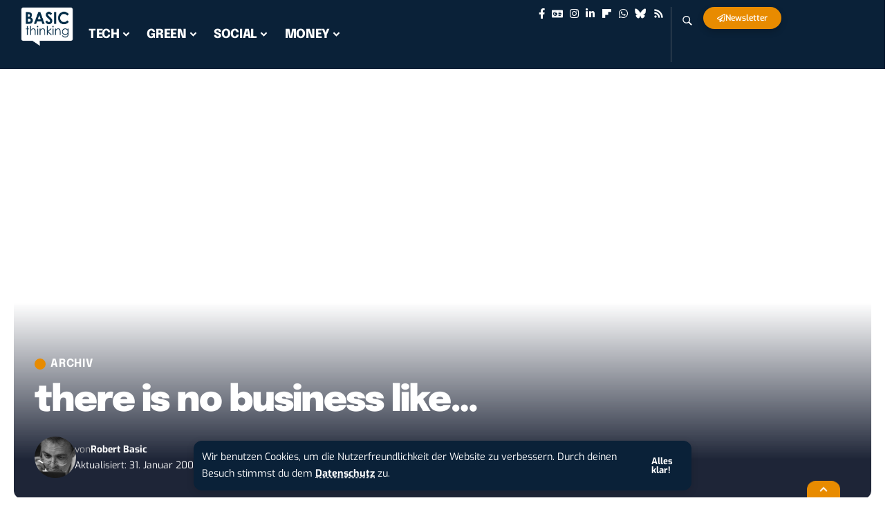

--- FILE ---
content_type: text/css
request_url: https://www.basicthinking.de/blog/wp-content/uploads/omgf/elementor-gf-local-robotoslab/elementor-gf-local-robotoslab.css?ver=1733988914
body_size: 7935
content:
/**
 * Auto Generated by OMGF
 * @author: Daan van den Bergh
 * @url: https://daan.dev
 */

@font-face{font-family:'Roboto Slab';font-style:normal;font-weight:100;font-display:swap;src:url('//www.basicthinking.de/blog/wp-content/uploads/omgf/elementor-gf-local-robotoslab/roboto-slab-normal-latin-ext.woff2?ver=1733988914')format('woff2');unicode-range:U+0100-02BA, U+02BD-02C5, U+02C7-02CC, U+02CE-02D7, U+02DD-02FF, U+0304, U+0308, U+0329, U+1D00-1DBF, U+1E00-1E9F, U+1EF2-1EFF, U+2020, U+20A0-20AB, U+20AD-20C0, U+2113, U+2C60-2C7F, U+A720-A7FF;}@font-face{font-family:'Roboto Slab';font-style:normal;font-weight:100;font-display:swap;src:url('//www.basicthinking.de/blog/wp-content/uploads/omgf/elementor-gf-local-robotoslab/roboto-slab-normal-latin.woff2?ver=1733988914')format('woff2');unicode-range:U+0000-00FF, U+0131, U+0152-0153, U+02BB-02BC, U+02C6, U+02DA, U+02DC, U+0304, U+0308, U+0329, U+2000-206F, U+20AC, U+2122, U+2191, U+2193, U+2212, U+2215, U+FEFF, U+FFFD;}@font-face{font-family:'Roboto Slab';font-style:normal;font-weight:200;font-display:swap;src:url('//www.basicthinking.de/blog/wp-content/uploads/omgf/elementor-gf-local-robotoslab/roboto-slab-normal-latin-ext.woff2?ver=1733988914')format('woff2');unicode-range:U+0100-02BA, U+02BD-02C5, U+02C7-02CC, U+02CE-02D7, U+02DD-02FF, U+0304, U+0308, U+0329, U+1D00-1DBF, U+1E00-1E9F, U+1EF2-1EFF, U+2020, U+20A0-20AB, U+20AD-20C0, U+2113, U+2C60-2C7F, U+A720-A7FF;}@font-face{font-family:'Roboto Slab';font-style:normal;font-weight:200;font-display:swap;src:url('//www.basicthinking.de/blog/wp-content/uploads/omgf/elementor-gf-local-robotoslab/roboto-slab-normal-latin.woff2?ver=1733988914')format('woff2');unicode-range:U+0000-00FF, U+0131, U+0152-0153, U+02BB-02BC, U+02C6, U+02DA, U+02DC, U+0304, U+0308, U+0329, U+2000-206F, U+20AC, U+2122, U+2191, U+2193, U+2212, U+2215, U+FEFF, U+FFFD;}@font-face{font-family:'Roboto Slab';font-style:normal;font-weight:300;font-display:swap;src:url('//www.basicthinking.de/blog/wp-content/uploads/omgf/elementor-gf-local-robotoslab/roboto-slab-normal-latin-ext.woff2?ver=1733988914')format('woff2');unicode-range:U+0100-02BA, U+02BD-02C5, U+02C7-02CC, U+02CE-02D7, U+02DD-02FF, U+0304, U+0308, U+0329, U+1D00-1DBF, U+1E00-1E9F, U+1EF2-1EFF, U+2020, U+20A0-20AB, U+20AD-20C0, U+2113, U+2C60-2C7F, U+A720-A7FF;}@font-face{font-family:'Roboto Slab';font-style:normal;font-weight:300;font-display:swap;src:url('//www.basicthinking.de/blog/wp-content/uploads/omgf/elementor-gf-local-robotoslab/roboto-slab-normal-latin.woff2?ver=1733988914')format('woff2');unicode-range:U+0000-00FF, U+0131, U+0152-0153, U+02BB-02BC, U+02C6, U+02DA, U+02DC, U+0304, U+0308, U+0329, U+2000-206F, U+20AC, U+2122, U+2191, U+2193, U+2212, U+2215, U+FEFF, U+FFFD;}@font-face{font-family:'Roboto Slab';font-style:normal;font-weight:400;font-display:swap;src:url('//www.basicthinking.de/blog/wp-content/uploads/omgf/elementor-gf-local-robotoslab/roboto-slab-normal-latin-ext.woff2?ver=1733988914')format('woff2');unicode-range:U+0100-02BA, U+02BD-02C5, U+02C7-02CC, U+02CE-02D7, U+02DD-02FF, U+0304, U+0308, U+0329, U+1D00-1DBF, U+1E00-1E9F, U+1EF2-1EFF, U+2020, U+20A0-20AB, U+20AD-20C0, U+2113, U+2C60-2C7F, U+A720-A7FF;}@font-face{font-family:'Roboto Slab';font-style:normal;font-weight:400;font-display:swap;src:url('//www.basicthinking.de/blog/wp-content/uploads/omgf/elementor-gf-local-robotoslab/roboto-slab-normal-latin.woff2?ver=1733988914')format('woff2');unicode-range:U+0000-00FF, U+0131, U+0152-0153, U+02BB-02BC, U+02C6, U+02DA, U+02DC, U+0304, U+0308, U+0329, U+2000-206F, U+20AC, U+2122, U+2191, U+2193, U+2212, U+2215, U+FEFF, U+FFFD;}@font-face{font-family:'Roboto Slab';font-style:normal;font-weight:500;font-display:swap;src:url('//www.basicthinking.de/blog/wp-content/uploads/omgf/elementor-gf-local-robotoslab/roboto-slab-normal-latin-ext.woff2?ver=1733988914')format('woff2');unicode-range:U+0100-02BA, U+02BD-02C5, U+02C7-02CC, U+02CE-02D7, U+02DD-02FF, U+0304, U+0308, U+0329, U+1D00-1DBF, U+1E00-1E9F, U+1EF2-1EFF, U+2020, U+20A0-20AB, U+20AD-20C0, U+2113, U+2C60-2C7F, U+A720-A7FF;}@font-face{font-family:'Roboto Slab';font-style:normal;font-weight:500;font-display:swap;src:url('//www.basicthinking.de/blog/wp-content/uploads/omgf/elementor-gf-local-robotoslab/roboto-slab-normal-latin.woff2?ver=1733988914')format('woff2');unicode-range:U+0000-00FF, U+0131, U+0152-0153, U+02BB-02BC, U+02C6, U+02DA, U+02DC, U+0304, U+0308, U+0329, U+2000-206F, U+20AC, U+2122, U+2191, U+2193, U+2212, U+2215, U+FEFF, U+FFFD;}@font-face{font-family:'Roboto Slab';font-style:normal;font-weight:600;font-display:swap;src:url('//www.basicthinking.de/blog/wp-content/uploads/omgf/elementor-gf-local-robotoslab/roboto-slab-normal-latin-ext.woff2?ver=1733988914')format('woff2');unicode-range:U+0100-02BA, U+02BD-02C5, U+02C7-02CC, U+02CE-02D7, U+02DD-02FF, U+0304, U+0308, U+0329, U+1D00-1DBF, U+1E00-1E9F, U+1EF2-1EFF, U+2020, U+20A0-20AB, U+20AD-20C0, U+2113, U+2C60-2C7F, U+A720-A7FF;}@font-face{font-family:'Roboto Slab';font-style:normal;font-weight:600;font-display:swap;src:url('//www.basicthinking.de/blog/wp-content/uploads/omgf/elementor-gf-local-robotoslab/roboto-slab-normal-latin.woff2?ver=1733988914')format('woff2');unicode-range:U+0000-00FF, U+0131, U+0152-0153, U+02BB-02BC, U+02C6, U+02DA, U+02DC, U+0304, U+0308, U+0329, U+2000-206F, U+20AC, U+2122, U+2191, U+2193, U+2212, U+2215, U+FEFF, U+FFFD;}@font-face{font-family:'Roboto Slab';font-style:normal;font-weight:700;font-display:swap;src:url('//www.basicthinking.de/blog/wp-content/uploads/omgf/elementor-gf-local-robotoslab/roboto-slab-normal-latin-ext.woff2?ver=1733988914')format('woff2');unicode-range:U+0100-02BA, U+02BD-02C5, U+02C7-02CC, U+02CE-02D7, U+02DD-02FF, U+0304, U+0308, U+0329, U+1D00-1DBF, U+1E00-1E9F, U+1EF2-1EFF, U+2020, U+20A0-20AB, U+20AD-20C0, U+2113, U+2C60-2C7F, U+A720-A7FF;}@font-face{font-family:'Roboto Slab';font-style:normal;font-weight:700;font-display:swap;src:url('//www.basicthinking.de/blog/wp-content/uploads/omgf/elementor-gf-local-robotoslab/roboto-slab-normal-latin.woff2?ver=1733988914')format('woff2');unicode-range:U+0000-00FF, U+0131, U+0152-0153, U+02BB-02BC, U+02C6, U+02DA, U+02DC, U+0304, U+0308, U+0329, U+2000-206F, U+20AC, U+2122, U+2191, U+2193, U+2212, U+2215, U+FEFF, U+FFFD;}@font-face{font-family:'Roboto Slab';font-style:normal;font-weight:800;font-display:swap;src:url('//www.basicthinking.de/blog/wp-content/uploads/omgf/elementor-gf-local-robotoslab/roboto-slab-normal-latin-ext.woff2?ver=1733988914')format('woff2');unicode-range:U+0100-02BA, U+02BD-02C5, U+02C7-02CC, U+02CE-02D7, U+02DD-02FF, U+0304, U+0308, U+0329, U+1D00-1DBF, U+1E00-1E9F, U+1EF2-1EFF, U+2020, U+20A0-20AB, U+20AD-20C0, U+2113, U+2C60-2C7F, U+A720-A7FF;}@font-face{font-family:'Roboto Slab';font-style:normal;font-weight:800;font-display:swap;src:url('//www.basicthinking.de/blog/wp-content/uploads/omgf/elementor-gf-local-robotoslab/roboto-slab-normal-latin.woff2?ver=1733988914')format('woff2');unicode-range:U+0000-00FF, U+0131, U+0152-0153, U+02BB-02BC, U+02C6, U+02DA, U+02DC, U+0304, U+0308, U+0329, U+2000-206F, U+20AC, U+2122, U+2191, U+2193, U+2212, U+2215, U+FEFF, U+FFFD;}@font-face{font-family:'Roboto Slab';font-style:normal;font-weight:900;font-display:swap;src:url('//www.basicthinking.de/blog/wp-content/uploads/omgf/elementor-gf-local-robotoslab/roboto-slab-normal-latin-ext.woff2?ver=1733988914')format('woff2');unicode-range:U+0100-02BA, U+02BD-02C5, U+02C7-02CC, U+02CE-02D7, U+02DD-02FF, U+0304, U+0308, U+0329, U+1D00-1DBF, U+1E00-1E9F, U+1EF2-1EFF, U+2020, U+20A0-20AB, U+20AD-20C0, U+2113, U+2C60-2C7F, U+A720-A7FF;}@font-face{font-family:'Roboto Slab';font-style:normal;font-weight:900;font-display:swap;src:url('//www.basicthinking.de/blog/wp-content/uploads/omgf/elementor-gf-local-robotoslab/roboto-slab-normal-latin.woff2?ver=1733988914')format('woff2');unicode-range:U+0000-00FF, U+0131, U+0152-0153, U+02BB-02BC, U+02C6, U+02DA, U+02DC, U+0304, U+0308, U+0329, U+2000-206F, U+20AC, U+2122, U+2191, U+2193, U+2212, U+2215, U+FEFF, U+FFFD;}